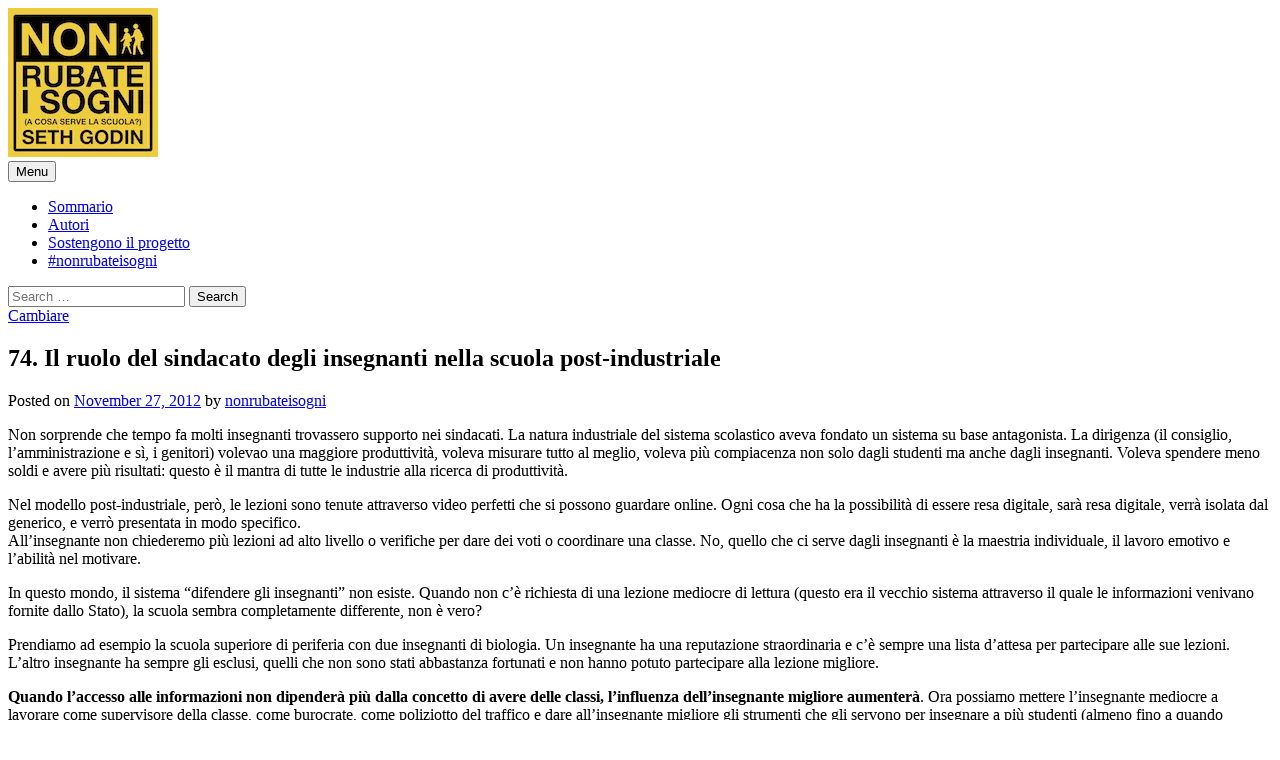

--- FILE ---
content_type: text/html; charset=UTF-8
request_url: https://www.nonrubateisogni.com/ruolo-sindacato-insegnanti-scuola-post-industriale/
body_size: 10367
content:
<!DOCTYPE html>
<html lang="en-US">
<head>
<meta charset="UTF-8">
<meta name="viewport" content="width=device-width, initial-scale=1">
<link rel="pingback" href="https://www.nonrubateisogni.com/xmlrpc.php">
<meta name='robots' content='index, follow, max-image-preview:large, max-snippet:-1, max-video-preview:-1' />

	<!-- This site is optimized with the Yoast SEO plugin v26.7 - https://yoast.com/wordpress/plugins/seo/ -->
	<title>74. Il ruolo del sindacato degli insegnanti nella scuola post-industriale | Non rubate i sogni</title>
	<link rel="canonical" href="https://www.nonrubateisogni.com/ruolo-sindacato-insegnanti-scuola-post-industriale/" />
	<meta property="og:locale" content="en_US" />
	<meta property="og:type" content="article" />
	<meta property="og:title" content="74. Il ruolo del sindacato degli insegnanti nella scuola post-industriale | Non rubate i sogni" />
	<meta property="og:description" content="Non sorprende che tempo fa molti insegnanti trovassero supporto nei sindacati. La natura industriale del sistema scolastico aveva fondato un sistema su base antagonista. La dirigenza (il consiglio, l&#8217;amministrazione e sì, i genitori) volevao una maggiore produttività, voleva misurare tutto al meglio, voleva più compiacenza non solo dagli studenti ma anche dagli insegnanti. Voleva spendere..." />
	<meta property="og:url" content="https://www.nonrubateisogni.com/ruolo-sindacato-insegnanti-scuola-post-industriale/" />
	<meta property="og:site_name" content="Non rubate i sogni" />
	<meta property="article:published_time" content="2012-11-27T14:30:21+00:00" />
	<meta name="author" content="nonrubateisogni" />
	<meta name="twitter:card" content="summary_large_image" />
	<meta name="twitter:creator" content="@nonrubateisogni" />
	<meta name="twitter:site" content="@nonrubateisogni" />
	<meta name="twitter:label1" content="Written by" />
	<meta name="twitter:data1" content="nonrubateisogni" />
	<meta name="twitter:label2" content="Est. reading time" />
	<meta name="twitter:data2" content="2 minutes" />
	<script type="application/ld+json" class="yoast-schema-graph">{"@context":"https://schema.org","@graph":[{"@type":"Article","@id":"https://www.nonrubateisogni.com/ruolo-sindacato-insegnanti-scuola-post-industriale/#article","isPartOf":{"@id":"https://www.nonrubateisogni.com/ruolo-sindacato-insegnanti-scuola-post-industriale/"},"author":{"name":"nonrubateisogni","@id":"https://www.nonrubateisogni.com/#/schema/person/3350f076bfacecb2971835c9e7bf027c"},"headline":"74. Il ruolo del sindacato degli insegnanti nella scuola post-industriale","datePublished":"2012-11-27T14:30:21+00:00","mainEntityOfPage":{"@id":"https://www.nonrubateisogni.com/ruolo-sindacato-insegnanti-scuola-post-industriale/"},"wordCount":420,"commentCount":0,"articleSection":["Cambiare"],"inLanguage":"en-US","potentialAction":[{"@type":"CommentAction","name":"Comment","target":["https://www.nonrubateisogni.com/ruolo-sindacato-insegnanti-scuola-post-industriale/#respond"]}]},{"@type":"WebPage","@id":"https://www.nonrubateisogni.com/ruolo-sindacato-insegnanti-scuola-post-industriale/","url":"https://www.nonrubateisogni.com/ruolo-sindacato-insegnanti-scuola-post-industriale/","name":"74. Il ruolo del sindacato degli insegnanti nella scuola post-industriale | Non rubate i sogni","isPartOf":{"@id":"https://www.nonrubateisogni.com/#website"},"datePublished":"2012-11-27T14:30:21+00:00","author":{"@id":"https://www.nonrubateisogni.com/#/schema/person/3350f076bfacecb2971835c9e7bf027c"},"breadcrumb":{"@id":"https://www.nonrubateisogni.com/ruolo-sindacato-insegnanti-scuola-post-industriale/#breadcrumb"},"inLanguage":"en-US","potentialAction":[{"@type":"ReadAction","target":["https://www.nonrubateisogni.com/ruolo-sindacato-insegnanti-scuola-post-industriale/"]}]},{"@type":"BreadcrumbList","@id":"https://www.nonrubateisogni.com/ruolo-sindacato-insegnanti-scuola-post-industriale/#breadcrumb","itemListElement":[{"@type":"ListItem","position":1,"name":"Home","item":"https://www.nonrubateisogni.com/"},{"@type":"ListItem","position":2,"name":"74. Il ruolo del sindacato degli insegnanti nella scuola post-industriale"}]},{"@type":"WebSite","@id":"https://www.nonrubateisogni.com/#website","url":"https://www.nonrubateisogni.com/","name":"Non rubate i sogni","description":"","potentialAction":[{"@type":"SearchAction","target":{"@type":"EntryPoint","urlTemplate":"https://www.nonrubateisogni.com/?s={search_term_string}"},"query-input":{"@type":"PropertyValueSpecification","valueRequired":true,"valueName":"search_term_string"}}],"inLanguage":"en-US"},{"@type":"Person","@id":"https://www.nonrubateisogni.com/#/schema/person/3350f076bfacecb2971835c9e7bf027c","name":"nonrubateisogni","image":{"@type":"ImageObject","inLanguage":"en-US","@id":"https://www.nonrubateisogni.com/#/schema/person/image/","url":"https://secure.gravatar.com/avatar/adce8e58448d0d6f8db00c17b99deb49df0c9329be8cc101e3e2e35f64036079?s=96&d=identicon&r=g","contentUrl":"https://secure.gravatar.com/avatar/adce8e58448d0d6f8db00c17b99deb49df0c9329be8cc101e3e2e35f64036079?s=96&d=identicon&r=g","caption":"nonrubateisogni"},"sameAs":["http://www.nonrubateisogni.com","https://x.com/nonrubateisogni"],"url":"https://www.nonrubateisogni.com/author/nonrubateisogni/"}]}</script>
	<!-- / Yoast SEO plugin. -->


<link rel='dns-prefetch' href='//fonts.googleapis.com' />
<link rel="alternate" type="application/rss+xml" title="Non rubate i sogni &raquo; Feed" href="https://www.nonrubateisogni.com/feed/" />
<link rel="alternate" type="application/rss+xml" title="Non rubate i sogni &raquo; Comments Feed" href="https://www.nonrubateisogni.com/comments/feed/" />
<link rel="alternate" title="oEmbed (JSON)" type="application/json+oembed" href="https://www.nonrubateisogni.com/wp-json/oembed/1.0/embed?url=https%3A%2F%2Fwww.nonrubateisogni.com%2Fruolo-sindacato-insegnanti-scuola-post-industriale%2F" />
<link rel="alternate" title="oEmbed (XML)" type="text/xml+oembed" href="https://www.nonrubateisogni.com/wp-json/oembed/1.0/embed?url=https%3A%2F%2Fwww.nonrubateisogni.com%2Fruolo-sindacato-insegnanti-scuola-post-industriale%2F&#038;format=xml" />
		<!-- This site uses the Google Analytics by MonsterInsights plugin v9.11.1 - Using Analytics tracking - https://www.monsterinsights.com/ -->
		<!-- Note: MonsterInsights is not currently configured on this site. The site owner needs to authenticate with Google Analytics in the MonsterInsights settings panel. -->
					<!-- No tracking code set -->
				<!-- / Google Analytics by MonsterInsights -->
		<style id='wp-img-auto-sizes-contain-inline-css' type='text/css'>
img:is([sizes=auto i],[sizes^="auto," i]){contain-intrinsic-size:3000px 1500px}
/*# sourceURL=wp-img-auto-sizes-contain-inline-css */
</style>

<style id='wp-emoji-styles-inline-css' type='text/css'>

	img.wp-smiley, img.emoji {
		display: inline !important;
		border: none !important;
		box-shadow: none !important;
		height: 1em !important;
		width: 1em !important;
		margin: 0 0.07em !important;
		vertical-align: -0.1em !important;
		background: none !important;
		padding: 0 !important;
	}
/*# sourceURL=wp-emoji-styles-inline-css */
</style>
<link rel='stylesheet' id='wp-block-library-css' href='https://www.nonrubateisogni.com/wp-includes/css/dist/block-library/style.min.css?ver=6.9' type='text/css' media='all' />
<style id='global-styles-inline-css' type='text/css'>
:root{--wp--preset--aspect-ratio--square: 1;--wp--preset--aspect-ratio--4-3: 4/3;--wp--preset--aspect-ratio--3-4: 3/4;--wp--preset--aspect-ratio--3-2: 3/2;--wp--preset--aspect-ratio--2-3: 2/3;--wp--preset--aspect-ratio--16-9: 16/9;--wp--preset--aspect-ratio--9-16: 9/16;--wp--preset--color--black: #000000;--wp--preset--color--cyan-bluish-gray: #abb8c3;--wp--preset--color--white: #ffffff;--wp--preset--color--pale-pink: #f78da7;--wp--preset--color--vivid-red: #cf2e2e;--wp--preset--color--luminous-vivid-orange: #ff6900;--wp--preset--color--luminous-vivid-amber: #fcb900;--wp--preset--color--light-green-cyan: #7bdcb5;--wp--preset--color--vivid-green-cyan: #00d084;--wp--preset--color--pale-cyan-blue: #8ed1fc;--wp--preset--color--vivid-cyan-blue: #0693e3;--wp--preset--color--vivid-purple: #9b51e0;--wp--preset--gradient--vivid-cyan-blue-to-vivid-purple: linear-gradient(135deg,rgb(6,147,227) 0%,rgb(155,81,224) 100%);--wp--preset--gradient--light-green-cyan-to-vivid-green-cyan: linear-gradient(135deg,rgb(122,220,180) 0%,rgb(0,208,130) 100%);--wp--preset--gradient--luminous-vivid-amber-to-luminous-vivid-orange: linear-gradient(135deg,rgb(252,185,0) 0%,rgb(255,105,0) 100%);--wp--preset--gradient--luminous-vivid-orange-to-vivid-red: linear-gradient(135deg,rgb(255,105,0) 0%,rgb(207,46,46) 100%);--wp--preset--gradient--very-light-gray-to-cyan-bluish-gray: linear-gradient(135deg,rgb(238,238,238) 0%,rgb(169,184,195) 100%);--wp--preset--gradient--cool-to-warm-spectrum: linear-gradient(135deg,rgb(74,234,220) 0%,rgb(151,120,209) 20%,rgb(207,42,186) 40%,rgb(238,44,130) 60%,rgb(251,105,98) 80%,rgb(254,248,76) 100%);--wp--preset--gradient--blush-light-purple: linear-gradient(135deg,rgb(255,206,236) 0%,rgb(152,150,240) 100%);--wp--preset--gradient--blush-bordeaux: linear-gradient(135deg,rgb(254,205,165) 0%,rgb(254,45,45) 50%,rgb(107,0,62) 100%);--wp--preset--gradient--luminous-dusk: linear-gradient(135deg,rgb(255,203,112) 0%,rgb(199,81,192) 50%,rgb(65,88,208) 100%);--wp--preset--gradient--pale-ocean: linear-gradient(135deg,rgb(255,245,203) 0%,rgb(182,227,212) 50%,rgb(51,167,181) 100%);--wp--preset--gradient--electric-grass: linear-gradient(135deg,rgb(202,248,128) 0%,rgb(113,206,126) 100%);--wp--preset--gradient--midnight: linear-gradient(135deg,rgb(2,3,129) 0%,rgb(40,116,252) 100%);--wp--preset--font-size--small: 13px;--wp--preset--font-size--medium: 20px;--wp--preset--font-size--large: 36px;--wp--preset--font-size--x-large: 42px;--wp--preset--spacing--20: 0.44rem;--wp--preset--spacing--30: 0.67rem;--wp--preset--spacing--40: 1rem;--wp--preset--spacing--50: 1.5rem;--wp--preset--spacing--60: 2.25rem;--wp--preset--spacing--70: 3.38rem;--wp--preset--spacing--80: 5.06rem;--wp--preset--shadow--natural: 6px 6px 9px rgba(0, 0, 0, 0.2);--wp--preset--shadow--deep: 12px 12px 50px rgba(0, 0, 0, 0.4);--wp--preset--shadow--sharp: 6px 6px 0px rgba(0, 0, 0, 0.2);--wp--preset--shadow--outlined: 6px 6px 0px -3px rgb(255, 255, 255), 6px 6px rgb(0, 0, 0);--wp--preset--shadow--crisp: 6px 6px 0px rgb(0, 0, 0);}:where(.is-layout-flex){gap: 0.5em;}:where(.is-layout-grid){gap: 0.5em;}body .is-layout-flex{display: flex;}.is-layout-flex{flex-wrap: wrap;align-items: center;}.is-layout-flex > :is(*, div){margin: 0;}body .is-layout-grid{display: grid;}.is-layout-grid > :is(*, div){margin: 0;}:where(.wp-block-columns.is-layout-flex){gap: 2em;}:where(.wp-block-columns.is-layout-grid){gap: 2em;}:where(.wp-block-post-template.is-layout-flex){gap: 1.25em;}:where(.wp-block-post-template.is-layout-grid){gap: 1.25em;}.has-black-color{color: var(--wp--preset--color--black) !important;}.has-cyan-bluish-gray-color{color: var(--wp--preset--color--cyan-bluish-gray) !important;}.has-white-color{color: var(--wp--preset--color--white) !important;}.has-pale-pink-color{color: var(--wp--preset--color--pale-pink) !important;}.has-vivid-red-color{color: var(--wp--preset--color--vivid-red) !important;}.has-luminous-vivid-orange-color{color: var(--wp--preset--color--luminous-vivid-orange) !important;}.has-luminous-vivid-amber-color{color: var(--wp--preset--color--luminous-vivid-amber) !important;}.has-light-green-cyan-color{color: var(--wp--preset--color--light-green-cyan) !important;}.has-vivid-green-cyan-color{color: var(--wp--preset--color--vivid-green-cyan) !important;}.has-pale-cyan-blue-color{color: var(--wp--preset--color--pale-cyan-blue) !important;}.has-vivid-cyan-blue-color{color: var(--wp--preset--color--vivid-cyan-blue) !important;}.has-vivid-purple-color{color: var(--wp--preset--color--vivid-purple) !important;}.has-black-background-color{background-color: var(--wp--preset--color--black) !important;}.has-cyan-bluish-gray-background-color{background-color: var(--wp--preset--color--cyan-bluish-gray) !important;}.has-white-background-color{background-color: var(--wp--preset--color--white) !important;}.has-pale-pink-background-color{background-color: var(--wp--preset--color--pale-pink) !important;}.has-vivid-red-background-color{background-color: var(--wp--preset--color--vivid-red) !important;}.has-luminous-vivid-orange-background-color{background-color: var(--wp--preset--color--luminous-vivid-orange) !important;}.has-luminous-vivid-amber-background-color{background-color: var(--wp--preset--color--luminous-vivid-amber) !important;}.has-light-green-cyan-background-color{background-color: var(--wp--preset--color--light-green-cyan) !important;}.has-vivid-green-cyan-background-color{background-color: var(--wp--preset--color--vivid-green-cyan) !important;}.has-pale-cyan-blue-background-color{background-color: var(--wp--preset--color--pale-cyan-blue) !important;}.has-vivid-cyan-blue-background-color{background-color: var(--wp--preset--color--vivid-cyan-blue) !important;}.has-vivid-purple-background-color{background-color: var(--wp--preset--color--vivid-purple) !important;}.has-black-border-color{border-color: var(--wp--preset--color--black) !important;}.has-cyan-bluish-gray-border-color{border-color: var(--wp--preset--color--cyan-bluish-gray) !important;}.has-white-border-color{border-color: var(--wp--preset--color--white) !important;}.has-pale-pink-border-color{border-color: var(--wp--preset--color--pale-pink) !important;}.has-vivid-red-border-color{border-color: var(--wp--preset--color--vivid-red) !important;}.has-luminous-vivid-orange-border-color{border-color: var(--wp--preset--color--luminous-vivid-orange) !important;}.has-luminous-vivid-amber-border-color{border-color: var(--wp--preset--color--luminous-vivid-amber) !important;}.has-light-green-cyan-border-color{border-color: var(--wp--preset--color--light-green-cyan) !important;}.has-vivid-green-cyan-border-color{border-color: var(--wp--preset--color--vivid-green-cyan) !important;}.has-pale-cyan-blue-border-color{border-color: var(--wp--preset--color--pale-cyan-blue) !important;}.has-vivid-cyan-blue-border-color{border-color: var(--wp--preset--color--vivid-cyan-blue) !important;}.has-vivid-purple-border-color{border-color: var(--wp--preset--color--vivid-purple) !important;}.has-vivid-cyan-blue-to-vivid-purple-gradient-background{background: var(--wp--preset--gradient--vivid-cyan-blue-to-vivid-purple) !important;}.has-light-green-cyan-to-vivid-green-cyan-gradient-background{background: var(--wp--preset--gradient--light-green-cyan-to-vivid-green-cyan) !important;}.has-luminous-vivid-amber-to-luminous-vivid-orange-gradient-background{background: var(--wp--preset--gradient--luminous-vivid-amber-to-luminous-vivid-orange) !important;}.has-luminous-vivid-orange-to-vivid-red-gradient-background{background: var(--wp--preset--gradient--luminous-vivid-orange-to-vivid-red) !important;}.has-very-light-gray-to-cyan-bluish-gray-gradient-background{background: var(--wp--preset--gradient--very-light-gray-to-cyan-bluish-gray) !important;}.has-cool-to-warm-spectrum-gradient-background{background: var(--wp--preset--gradient--cool-to-warm-spectrum) !important;}.has-blush-light-purple-gradient-background{background: var(--wp--preset--gradient--blush-light-purple) !important;}.has-blush-bordeaux-gradient-background{background: var(--wp--preset--gradient--blush-bordeaux) !important;}.has-luminous-dusk-gradient-background{background: var(--wp--preset--gradient--luminous-dusk) !important;}.has-pale-ocean-gradient-background{background: var(--wp--preset--gradient--pale-ocean) !important;}.has-electric-grass-gradient-background{background: var(--wp--preset--gradient--electric-grass) !important;}.has-midnight-gradient-background{background: var(--wp--preset--gradient--midnight) !important;}.has-small-font-size{font-size: var(--wp--preset--font-size--small) !important;}.has-medium-font-size{font-size: var(--wp--preset--font-size--medium) !important;}.has-large-font-size{font-size: var(--wp--preset--font-size--large) !important;}.has-x-large-font-size{font-size: var(--wp--preset--font-size--x-large) !important;}
/*# sourceURL=global-styles-inline-css */
</style>

<style id='classic-theme-styles-inline-css' type='text/css'>
/*! This file is auto-generated */
.wp-block-button__link{color:#fff;background-color:#32373c;border-radius:9999px;box-shadow:none;text-decoration:none;padding:calc(.667em + 2px) calc(1.333em + 2px);font-size:1.125em}.wp-block-file__button{background:#32373c;color:#fff;text-decoration:none}
/*# sourceURL=/wp-includes/css/classic-themes.min.css */
</style>
<link rel='stylesheet' id='social-widget-css' href='https://www.nonrubateisogni.com/wp-content/plugins/social-media-widget/social_widget.css?ver=6.9' type='text/css' media='all' />
<link rel='stylesheet' id='graphy-font-css' href='https://fonts.googleapis.com/css?family=Source+Serif+Pro%3A400%7CLora%3A400%2C400italic%2C700&#038;subset=latin%2Clatin-ext' type='text/css' media='all' />
<link rel='stylesheet' id='genericons-css' href='https://www.nonrubateisogni.com/wp-content/plugins/jetpack/_inc/genericons/genericons/genericons.css?ver=3.1' type='text/css' media='all' />
<link rel='stylesheet' id='normalize-css' href='https://www.nonrubateisogni.com/wp-content/themes/graphy/css/normalize.css?ver=4.1.1' type='text/css' media='all' />
<link rel='stylesheet' id='graphy-style-css' href='https://www.nonrubateisogni.com/wp-content/themes/graphy/style.css?ver=2.3.2' type='text/css' media='all' />
<script type="text/javascript" src="https://www.nonrubateisogni.com/wp-includes/js/jquery/jquery.min.js?ver=3.7.1" id="jquery-core-js"></script>
<script type="text/javascript" src="https://www.nonrubateisogni.com/wp-includes/js/jquery/jquery-migrate.min.js?ver=3.4.1" id="jquery-migrate-js"></script>
<link rel="https://api.w.org/" href="https://www.nonrubateisogni.com/wp-json/" /><link rel="alternate" title="JSON" type="application/json" href="https://www.nonrubateisogni.com/wp-json/wp/v2/posts/562" /><link rel="EditURI" type="application/rsd+xml" title="RSD" href="https://www.nonrubateisogni.com/xmlrpc.php?rsd" />
<meta name="generator" content="WordPress 6.9" />
<link rel='shortlink' href='https://www.nonrubateisogni.com/?p=562' />
	<style type="text/css">
		/* Colors */
				.entry-content a, .entry-summary a, .page-content a, .author-profile-description a, .comment-content a, .main-navigation .current_page_item > a, .main-navigation .current-menu-item > a {
			color: #a62425;
		}
						.main-navigation a:hover, .entry-content a:hover, .entry-summary a:hover, .page-content a:hover, .author-profile-description a:hover, .comment-content a:hover {
			color: #b85051;
		}
		
				/* Logo */
			.site-logo {
											}
						</style>
	</head>

<body class="wp-singular post-template-default single single-post postid-562 single-format-standard wp-theme-graphy no-sidebar footer-0 has-avatars">
<div id="page" class="hfeed site">
	<a class="skip-link screen-reader-text" href="#content">Skip to content</a>

	<header id="masthead" class="site-header">

		<div class="site-branding">
				<div class="site-logo"><a href="https://www.nonrubateisogni.com/" rel="home"><img alt="Non rubate i sogni" src="http://www.nonrubateisogni.com/wp-content/uploads/2014/03/NonRubateISogni-icon-site1.jpg" /></a></div>
								<div class="site-description"></div>
						</div><!-- .site-branding -->

				<nav id="site-navigation" class="main-navigation">
			<button class="menu-toggle"><span class="menu-text">Menu</span></button>
			<div class="menu-menu-1-container"><ul id="menu-menu-1" class="menu"><li id="menu-item-1274" class="menu-item menu-item-type-post_type menu-item-object-page menu-item-home menu-item-1274"><a href="https://www.nonrubateisogni.com/">Sommario</a></li>
<li id="menu-item-1276" class="menu-item menu-item-type-post_type menu-item-object-page menu-item-1276"><a href="https://www.nonrubateisogni.com/autori/">Autori</a></li>
<li id="menu-item-1279" class="menu-item menu-item-type-post_type menu-item-object-page menu-item-1279"><a href="https://www.nonrubateisogni.com/sostengono-il-progetto/">Sostengono il progetto</a></li>
<li id="menu-item-1281" class="menu-item menu-item-type-custom menu-item-object-custom menu-item-1281"><a href="http://twitter.com/nonrubateisogni">#nonrubateisogni</a></li>
</ul></div>						<form role="search" method="get" class="search-form" action="https://www.nonrubateisogni.com/">
				<label>
					<span class="screen-reader-text">Search for:</span>
					<input type="search" class="search-field" placeholder="Search &hellip;" value="" name="s" />
				</label>
				<input type="submit" class="search-submit" value="Search" />
			</form>					</nav><!-- #site-navigation -->
		
		
	</header><!-- #masthead -->

	<div id="content" class="site-content">

	<div id="primary" class="content-area">
		<main id="main" class="site-main">

		
			
<div class="post-full post-full-summary">
	<article id="post-562" class="post-562 post type-post status-publish format-standard hentry category-cambiare">
		<header class="entry-header">
			<div class="cat-links"><a rel="category tag" href="https://www.nonrubateisogni.com/category/cambiare/" class="category category-1">Cambiare</a></div><!-- .cat-links -->
			<h1 class="entry-title">74. Il ruolo del sindacato degli insegnanti nella scuola post-industriale</h1>
				<div class="entry-meta">
		Posted		<span class="posted-on">on		<a href="https://www.nonrubateisogni.com/ruolo-sindacato-insegnanti-scuola-post-industriale/" rel="bookmark"><time class="entry-date published updated" datetime="2012-11-27T16:30:21+02:00">November 27, 2012</time></a>		</span>
		<span class="byline">by			<span class="author vcard">
				<a class="url fn n" href="https://www.nonrubateisogni.com/author/nonrubateisogni/" title="View all posts by nonrubateisogni"><span class="author-name">nonrubateisogni</span></a>
			</span>
		</span>
			</div><!-- .entry-meta -->
						</header><!-- .entry-header -->

		<div class="entry-content">
			<p>Non sorprende che tempo fa molti insegnanti trovassero supporto nei sindacati. La natura industriale del sistema scolastico aveva fondato un sistema su base antagonista. La dirigenza (il consiglio, l&#8217;amministrazione e sì, i genitori) volevao una maggiore produttività, voleva misurare tutto al meglio, voleva più compiacenza non solo dagli studenti ma anche dagli insegnanti. Voleva spendere meno soldi e avere più risultati: questo è il mantra di tutte le industrie alla ricerca di produttività.</p>
<p>Nel modello post-industriale, però, le lezioni sono tenute attraverso video perfetti che si possono guardare online. Ogni cosa che ha la possibilità di essere resa digitale, sarà resa digitale, verrà isolata dal generico, e verrò presentata in modo specifico.<br />
All&#8217;insegnante non chiederemo più lezioni ad alto livello o verifiche per dare dei voti o coordinare una classe. No, quello che ci serve dagli insegnanti è la maestria individuale, il lavoro emotivo e l&#8217;abilità nel motivare.</p>
<p>In questo mondo, il sistema &#8220;difendere gli insegnanti&#8221; non esiste. Quando non c&#8217;è richiesta di una lezione mediocre di lettura (questo era il vecchio sistema attraverso il quale le informazioni venivano fornite dallo Stato), la scuola sembra completamente differente, non è vero?</p>
<p>Prendiamo ad esempio la scuola superiore di periferia con due insegnanti di biologia. Un insegnante ha una reputazione straordinaria e c&#8217;è sempre una lista d&#8217;attesa per partecipare alle sue lezioni. L&#8217;altro insegnante ha sempre gli esclusi, quelli che non sono stati abbastanza fortunati e non hanno potuto partecipare alla lezione migliore.</p>
<p><strong>Quando l&#8217;accesso alle informazioni non dipenderà più dalla concetto di avere delle classi, l&#8217;influenza dell&#8217;insegnante migliore aumenterà</strong>. Ora possiamo mettere l&#8217;insegnante mediocre a lavorare come supervisore della classe, come burocrate, come poliziotto del traffico e dare all&#8217;insegnante migliore gli strumenti che gli servono per insegnare a più studenti (almeno fino a quando riusciremo a convincere l&#8217;insegnante mediocre ad andare in pensione).</p>
<p><strong>Il ruolo dell&#8217;insegnante in questo nuovo sistema è di ispirare, intervenire e di far crescere gli studenti motivati ma che sono bloccati</strong>.  Invece di punire i bravi insegnanti con precise istruzioni su come spendere le loro giornate, dovremmo dargli la libertà di insegnare realmente.<br />
Non più obbligato a performance ripetitive di tre o quattro lezioni per giorno, l&#8217;insegnante migliore potrà fare quel lavoro che tutti gli insegnanti migliori dovrebbero fare: il vero lavoro di insegnare.</p>
<p>Quando il sindacato diventerà una associazione dei migliori insegnanti in continua evoluzione, raggiungerà un nuovo livello di influenza. Potrà guidare la discussione invece di rallentarla.</p>
					</div><!-- .entry-content -->

		
			<div class="author-profile">
		<div class="author-profile-avatar">
			<img alt='' src='https://secure.gravatar.com/avatar/adce8e58448d0d6f8db00c17b99deb49df0c9329be8cc101e3e2e35f64036079?s=90&#038;d=identicon&#038;r=g' srcset='https://secure.gravatar.com/avatar/adce8e58448d0d6f8db00c17b99deb49df0c9329be8cc101e3e2e35f64036079?s=180&#038;d=identicon&#038;r=g 2x' class='avatar avatar-90 photo' height='90' width='90' decoding='async'/>		</div><!-- .author-profile-avatar -->
		<div class="author-profile-meta">
			<div class="author-profile-name"><strong>nonrubateisogni</strong></div>
		</div><!-- .author-profile-meta -->
		<div class="author-profile-description">
						<a class="author-profile-description-link" href="https://www.nonrubateisogni.com/author/nonrubateisogni/" rel="author">View all posts by nonrubateisogni &rarr;</a>
		</div><!-- .author-profile-description -->
	</div><!-- .author-profile -->
	
	</article><!-- #post-## -->
</div><!-- .post-full -->

	<nav class="navigation post-navigation">
		<h2 class="screen-reader-text">Post navigation</h2>
		<div class="nav-links">
			<div class="nav-previous"><div class="post-nav-title">Older post</div><a href="https://www.nonrubateisogni.com/rivoluzione-sindacato-insegnanti/" rel="prev">75. Sperando in una rivoluzione di qualità nel sindacato degli insegnanti</a></div><div class="nav-next"><div class="post-nav-title">Newer post</div><a href="https://www.nonrubateisogni.com/sforzo-emotivo-nel-lavoro-degli-insegnanti/" rel="next">76. Lo sforzo emotivo nel lavoro degli insegnanti</a></div>		</div><!-- .nav-links -->
	</nav><!-- .post-navigation -->
	

			
		
		</main><!-- #main -->
	</div><!-- #primary -->


	</div><!-- #content -->

	<footer id="colophon" class="site-footer">

		
		<div class="site-bottom">

			<div class="site-info">
				<div class="site-copyright">
					&copy; 2026 <a href="https://www.nonrubateisogni.com/" rel="home">Non rubate i sogni</a>
				</div><!-- .site-copyright -->
				<div class="site-credit">
					Powered by <a href="https://wordpress.org/">WordPress</a>				<span class="site-credit-sep"> | </span>
					Theme: <a href="http://themegraphy.com/wordpress-themes/graphy/">Graphy</a> by Themegraphy				</div><!-- .site-credit -->
			</div><!-- .site-info -->

		</div><!-- .site-bottom -->

	</footer><!-- #colophon -->
</div><!-- #page -->

<script type="speculationrules">
{"prefetch":[{"source":"document","where":{"and":[{"href_matches":"/*"},{"not":{"href_matches":["/wp-*.php","/wp-admin/*","/wp-content/uploads/*","/wp-content/*","/wp-content/plugins/*","/wp-content/themes/graphy/*","/*\\?(.+)"]}},{"not":{"selector_matches":"a[rel~=\"nofollow\"]"}},{"not":{"selector_matches":".no-prefetch, .no-prefetch a"}}]},"eagerness":"conservative"}]}
</script>
<script type="text/javascript" src="https://www.nonrubateisogni.com/wp-content/themes/graphy/js/jquery.fitvids.js?ver=1.1" id="fitvids-js"></script>
<script type="text/javascript" src="https://www.nonrubateisogni.com/wp-content/themes/graphy/js/skip-link-focus-fix.js?ver=20160525" id="graphy-skip-link-focus-fix-js"></script>
<script type="text/javascript" src="https://www.nonrubateisogni.com/wp-content/themes/graphy/js/navigation.js?ver=20160525" id="graphy-navigation-js"></script>
<script type="text/javascript" src="https://www.nonrubateisogni.com/wp-content/themes/graphy/js/doubletaptogo.min.js?ver=1.0.0" id="double-tap-to-go-js"></script>
<script type="text/javascript" src="https://www.nonrubateisogni.com/wp-content/themes/graphy/js/functions.js?ver=20160822" id="graphy-functions-js"></script>
<script id="wp-emoji-settings" type="application/json">
{"baseUrl":"https://s.w.org/images/core/emoji/17.0.2/72x72/","ext":".png","svgUrl":"https://s.w.org/images/core/emoji/17.0.2/svg/","svgExt":".svg","source":{"concatemoji":"https://www.nonrubateisogni.com/wp-includes/js/wp-emoji-release.min.js?ver=6.9"}}
</script>
<script type="module">
/* <![CDATA[ */
/*! This file is auto-generated */
const a=JSON.parse(document.getElementById("wp-emoji-settings").textContent),o=(window._wpemojiSettings=a,"wpEmojiSettingsSupports"),s=["flag","emoji"];function i(e){try{var t={supportTests:e,timestamp:(new Date).valueOf()};sessionStorage.setItem(o,JSON.stringify(t))}catch(e){}}function c(e,t,n){e.clearRect(0,0,e.canvas.width,e.canvas.height),e.fillText(t,0,0);t=new Uint32Array(e.getImageData(0,0,e.canvas.width,e.canvas.height).data);e.clearRect(0,0,e.canvas.width,e.canvas.height),e.fillText(n,0,0);const a=new Uint32Array(e.getImageData(0,0,e.canvas.width,e.canvas.height).data);return t.every((e,t)=>e===a[t])}function p(e,t){e.clearRect(0,0,e.canvas.width,e.canvas.height),e.fillText(t,0,0);var n=e.getImageData(16,16,1,1);for(let e=0;e<n.data.length;e++)if(0!==n.data[e])return!1;return!0}function u(e,t,n,a){switch(t){case"flag":return n(e,"\ud83c\udff3\ufe0f\u200d\u26a7\ufe0f","\ud83c\udff3\ufe0f\u200b\u26a7\ufe0f")?!1:!n(e,"\ud83c\udde8\ud83c\uddf6","\ud83c\udde8\u200b\ud83c\uddf6")&&!n(e,"\ud83c\udff4\udb40\udc67\udb40\udc62\udb40\udc65\udb40\udc6e\udb40\udc67\udb40\udc7f","\ud83c\udff4\u200b\udb40\udc67\u200b\udb40\udc62\u200b\udb40\udc65\u200b\udb40\udc6e\u200b\udb40\udc67\u200b\udb40\udc7f");case"emoji":return!a(e,"\ud83e\u1fac8")}return!1}function f(e,t,n,a){let r;const o=(r="undefined"!=typeof WorkerGlobalScope&&self instanceof WorkerGlobalScope?new OffscreenCanvas(300,150):document.createElement("canvas")).getContext("2d",{willReadFrequently:!0}),s=(o.textBaseline="top",o.font="600 32px Arial",{});return e.forEach(e=>{s[e]=t(o,e,n,a)}),s}function r(e){var t=document.createElement("script");t.src=e,t.defer=!0,document.head.appendChild(t)}a.supports={everything:!0,everythingExceptFlag:!0},new Promise(t=>{let n=function(){try{var e=JSON.parse(sessionStorage.getItem(o));if("object"==typeof e&&"number"==typeof e.timestamp&&(new Date).valueOf()<e.timestamp+604800&&"object"==typeof e.supportTests)return e.supportTests}catch(e){}return null}();if(!n){if("undefined"!=typeof Worker&&"undefined"!=typeof OffscreenCanvas&&"undefined"!=typeof URL&&URL.createObjectURL&&"undefined"!=typeof Blob)try{var e="postMessage("+f.toString()+"("+[JSON.stringify(s),u.toString(),c.toString(),p.toString()].join(",")+"));",a=new Blob([e],{type:"text/javascript"});const r=new Worker(URL.createObjectURL(a),{name:"wpTestEmojiSupports"});return void(r.onmessage=e=>{i(n=e.data),r.terminate(),t(n)})}catch(e){}i(n=f(s,u,c,p))}t(n)}).then(e=>{for(const n in e)a.supports[n]=e[n],a.supports.everything=a.supports.everything&&a.supports[n],"flag"!==n&&(a.supports.everythingExceptFlag=a.supports.everythingExceptFlag&&a.supports[n]);var t;a.supports.everythingExceptFlag=a.supports.everythingExceptFlag&&!a.supports.flag,a.supports.everything||((t=a.source||{}).concatemoji?r(t.concatemoji):t.wpemoji&&t.twemoji&&(r(t.twemoji),r(t.wpemoji)))});
//# sourceURL=https://www.nonrubateisogni.com/wp-includes/js/wp-emoji-loader.min.js
/* ]]> */
</script>

</body>
</html>


<!-- Page cached by LiteSpeed Cache 7.7 on 2026-01-18 17:40:21 -->